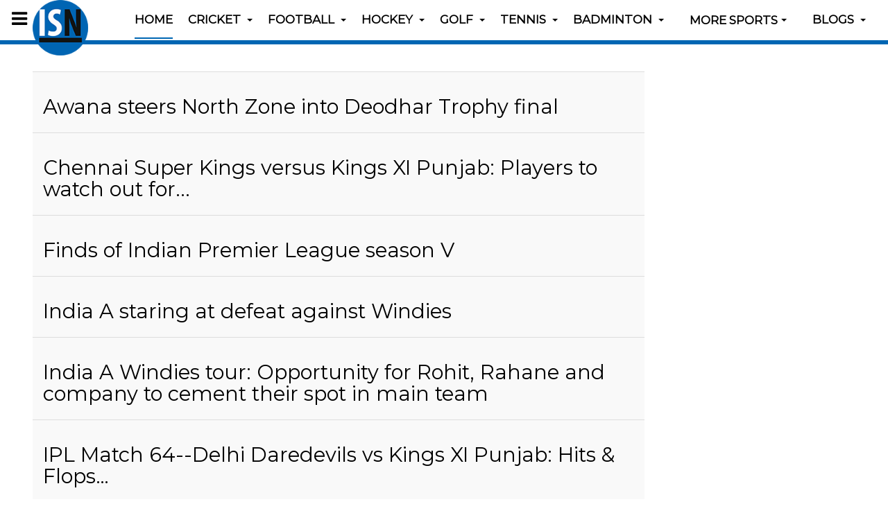

--- FILE ---
content_type: text/html; charset=utf-8
request_url: http://www.indiansportsnews.com/component/tags/tag/parvinder-awana
body_size: 9453
content:

<!DOCTYPE html>
<html prefix="og: http://ogp.me/ns# fb: http://ogp.me/ns/fb# article: http://ogp.me/ns/article#" lang="en-gb" dir="ltr"
	  class='com_tags view-tag j39 mm-hover '>

<head>
	<base href="http://www.indiansportsnews.com/component/tags/tag/parvinder-awana" />
	<meta http-equiv="content-type" content="text/html; charset=utf-8" />
		<meta name="description" content="Get Sports news, Latest Sports news, recent sports news, today sports news, sports news India, Indian sport news, latest sports news India at indiansportsnews.com" />
	<title>Parvinder Awana</title>
	<link href="/component/tags/tag/parvinder-awana?format=feed&amp;type=rss" rel="alternate" type="application/rss+xml" title="RSS 2.0" />
	<link href="/component/tags/tag/parvinder-awana?format=feed&amp;type=atom" rel="alternate" type="application/atom+xml" title="Atom 1.0" />
	<link href="/templates/purity_iii/favicon.ico" rel="shortcut icon" type="image/vnd.microsoft.icon" />
	<link href="/templates/purity_iii/local/css/themes/isn/bootstrap.css" rel="stylesheet" type="text/css" />
	<link href="/plugins/content/jw_disqus/jw_disqus/tmpl/css/template.css?v=3.7.0" rel="stylesheet" type="text/css" />
	<link href="/plugins/system/jce/css/content.css?aa754b1f19c7df490be4b958cf085e7c" rel="stylesheet" type="text/css" />
	<link href="/templates/system/css/system.css" rel="stylesheet" type="text/css" />
	<link href="/templates/purity_iii/local/css/themes/isn/legacy-grid.css" rel="stylesheet" type="text/css" />
	<link href="/plugins/system/t3/base-bs3/fonts/font-awesome/css/font-awesome.min.css" rel="stylesheet" type="text/css" />
	<link href="/templates/purity_iii/local/css/themes/isn/template.css" rel="stylesheet" type="text/css" />
	<link href="/templates/purity_iii/local/css/themes/isn/megamenu.css" rel="stylesheet" type="text/css" />
	<link href="/templates/purity_iii/local/css/themes/isn/off-canvas.css" rel="stylesheet" type="text/css" />
	<link href="/templates/purity_iii/fonts/font-awesome/css/font-awesome.min.css" rel="stylesheet" type="text/css" />
	<link href="https://fonts.googleapis.com/css?family=Montserrat" rel="stylesheet" type="text/css" />
	<link href="/templates/purity_iii/css/custom.css" rel="stylesheet" type="text/css" />
	<link href="/templates/purity_iii/local/css/themes/isn/layouts/blog.css" rel="stylesheet" type="text/css" />
	<link href="http://www.indiansportsnews.com/media/com_slogin/comslogin.min.css?v=3" rel="stylesheet" type="text/css" />
	<script type="application/json" class="joomla-script-options new">{"csrf.token":"30dd0b65739404820ef82e21bc15c89e","system.paths":{"root":"","base":""}}</script>
	<script src="/t3-assets/js/js-5423e-13208.js" type="text/javascript"></script>
	<script src="http://www.indiansportsnews.com/media/com_slogin/slogin.min.js?v=3" type="text/javascript"></script>
	<script type="text/javascript">

		var resetFilter = function() {
		document.getElementById('filter-search').value = '';
	}
document.cookie='resolution='+Math.max(screen.width,screen.height)+'; path=/';
	</script>
	<!-- Start: Google Structured Data -->
            
<script type="application/ld+json">
{
    "@context": "https://schema.org",
    "@type": "BreadcrumbList",
    "itemListElement": [
        {
            "@type": "ListItem",
            "position": 1,
            "name": "Home",
            "item": "http://www.indiansportsnews.com/component/tags/tag/parvinder-awana"
        }
    ]
}
</script>
            <!-- End: Google Structured Data -->

	
<!-- META FOR IOS & HANDHELD -->
	<meta name="viewport" content="width=device-width, initial-scale=1.0, maximum-scale=1.0, user-scalable=no"/>
	<style type="text/stylesheet">
		@-webkit-viewport   { width: device-width; }
		@-moz-viewport      { width: device-width; }
		@-ms-viewport       { width: device-width; }
		@-o-viewport        { width: device-width; }
		@viewport           { width: device-width; }
	</style>
	<script type="text/javascript">
		//<![CDATA[
		if (navigator.userAgent.match(/IEMobile\/10\.0/)) {
			var msViewportStyle = document.createElement("style");
			msViewportStyle.appendChild(
				document.createTextNode("@-ms-viewport{width:auto!important}")
			);
			document.getElementsByTagName("head")[0].appendChild(msViewportStyle);
		}
		//]]>
	</script>
<meta name="HandheldFriendly" content="true"/>
<meta name="apple-mobile-web-app-capable" content="YES"/>
<!-- //META FOR IOS & HANDHELD -->




<!-- Le HTML5 shim and media query for IE8 support -->
<!--[if lt IE 9]>
<script src="//html5shim.googlecode.com/svn/trunk/html5.js"></script>
<script type="text/javascript" src="/plugins/system/t3/base-bs3/js/respond.min.js"></script>
<![endif]-->

<!-- You can add Google Analytics here or use T3 Injection feature -->

<!--[if lt IE 9]>
<link rel="stylesheet" href="/templates/purity_iii/css/ie8.css" type="text/css" />
<![endif]-->
	</head>

<body>

<div class="t3-wrapper blog"> <!-- Need this wrapper for off-canvas menu. Remove if you don't use of-canvas -->

	
<!-- MAIN NAVIGATION -->
<header id="t3-mainnav" class="wrap navbar navbar-default navbar-fixed-top t3-mainnav">

	<!-- OFF-CANVAS -->
			
<button class="btn btn-default off-canvas-toggle " type="button" data-pos="left" data-nav="#t3-off-canvas" data-effect="off-canvas-effect-2">
  <i class="fa fa-bars"></i>
</button>

<!-- OFF-CANVAS SIDEBAR -->
<div id="t3-off-canvas" class="t3-off-canvas ">

  <div class="t3-off-canvas-header">
    <h2 class="t3-off-canvas-header-title">Sidebar</h2>
    <button type="button" class="close" data-dismiss="modal" aria-hidden="true">&times;</button>
  </div>

  <div class="t3-off-canvas-body">
    <div class="t3-module module " id="Mod129"><div class="module-inner"><div class="module-ct">

<div class="custom"  >
	<ul>
<li><a href="/isn-specials" title="ISN Specials">ISN Specials</a></li>
<li><a href="/out-of-box" title="Out of Box">Out of Box</a></li>
<li><a href="/hot-picks-all" title="Hot Picks">Hot Picks</a></li>
<li><a href="/top-10-in-sports" title="Top 10 in Sports">Top 10 in Sports</a></li>
<li><a href="/featured-profiles" title="Featured Profiles">Featured Profiles</a></li>
<li><a href="/legends-of-indian-sports" title="Legends of Indian Sports">Legends of Indian Sports</a></li>
<li><a href="/know-your-sports" title="Know your sports">Know your Sports</a></li>
</ul></div>
</div></div></div>
  </div>

</div>
<!-- //OFF-CANVAS SIDEBAR -->

		<!-- //OFF-CANVAS -->

	<div class="container">

		<!-- NAVBAR HEADER -->
		<div class="navbar-header">

			<!-- LOGO -->
			<div class="logo logo-image">
				<div class="logo-image">
					<a href="/" title="Indian Sports News">
													<img class="logo-img" src="/images/banners/isn-logo-circular3.png" alt="Indian Sports News" />
						
												
						<span>Indian Sports News</span>
					</a>
				</div>
			</div>
			<!-- //LOGO -->

											<button type="button" class="navbar-toggle" data-toggle="collapse" data-target=".t3-navbar-collapse">
					<i class="fa fa-bars"></i>
				</button>
			
	    
		</div>
		<!-- //NAVBAR HEADER -->

		<!-- NAVBAR MAIN -->
				<nav class="t3-navbar-collapse navbar-collapse collapse"></nav>
		
		<nav class="t3-navbar navbar-collapse collapse">
			<div  class="t3-megamenu"  data-responsive="true">
<ul itemscope itemtype="http://www.schema.org/SiteNavigationElement" class="nav navbar-nav level0">
<li itemprop='name' class="current active" data-id="101" data-level="1">
<a itemprop='url' class=""  href="/"   data-target="#">Home </a>

</li>
<li itemprop='name' class="dropdown mega sub-hidden-collapse" data-id="138" data-level="1" data-hidewcol="1">
<a itemprop='url' class=" dropdown-toggle"  href="/cricket-news"   data-target="#" data-toggle="dropdown">Cricket <em class="caret"></em></a>

<div class="nav-child dropdown-menu mega-dropdown-menu"  ><div class="mega-dropdown-inner">
<div class="row">
<div class="col-xs-12 mega-col-nav" data-width="12"><div class="mega-inner">
<ul itemscope itemtype="http://www.schema.org/SiteNavigationElement" class="mega-nav level1">
<li itemprop='name'  data-id="405" data-level="2">
<a itemprop='url' class=""  href="/cricket-news/international"   data-target="#">International </a>

</li>
<li itemprop='name'  data-id="691" data-level="2">
<a itemprop='url' class=""  href="/cricket-news/indian-premier-league"   data-target="#">Indian Premier League </a>

</li>
</ul>
</div></div>
</div>
</div></div>
</li>
<li itemprop='name' class="dropdown mega sub-hidden-collapse" data-id="119" data-level="1" data-hidewcol="1">
<a itemprop='url' class=" dropdown-toggle"  href="/football-news"   data-target="#" data-toggle="dropdown">Football <em class="caret"></em></a>

<div class="nav-child dropdown-menu mega-dropdown-menu"  ><div class="mega-dropdown-inner">
<div class="row">
<div class="col-xs-12 mega-col-nav" data-width="12"><div class="mega-inner">
<ul itemscope itemtype="http://www.schema.org/SiteNavigationElement" class="mega-nav level1">
<li itemprop='name' class="dropdown-submenu mega" data-id="378" data-level="2">
<a itemprop='url' class=""  href="/football-news/indian-super-league"   data-target="#">Indian Super League </a>

<div class="nav-child dropdown-menu mega-dropdown-menu"  ><div class="mega-dropdown-inner">
<div class="row">
<div class="col-xs-12 mega-col-nav" data-width="12"><div class="mega-inner">
<ul itemscope itemtype="http://www.schema.org/SiteNavigationElement" class="mega-nav level2">
<li itemprop='name' class="dropdown-submenu mega" data-id="751" data-level="3">
<a itemprop='url' class=""  href="/football-news/indian-super-league/season-2016"   data-target="#">Season 2016 </a>

<div class="nav-child dropdown-menu mega-dropdown-menu"  ><div class="mega-dropdown-inner">
<div class="row">
<div class="col-xs-12 mega-col-nav" data-width="12"><div class="mega-inner">
<ul itemscope itemtype="http://www.schema.org/SiteNavigationElement" class="mega-nav level3">
<li itemprop='name'  data-id="752" data-level="4">
<a itemprop='url' class=""  href="/football-news/indian-super-league/season-2016/isl-2016-calendar-fixtures-schedules-results"   data-target="#">ISL 2016 Calendar | ISL Points Table, Fixtures, Schedules &amp; Results </a>

</li>
</ul>
</div></div>
</div>
</div></div>
</li>
<li itemprop='name' class="dropdown-submenu mega" data-id="377" data-level="3">
<a itemprop='url' class=""  href="/football-news/indian-super-league/season-2015"   data-target="#">Season 2015 </a>

<div class="nav-child dropdown-menu mega-dropdown-menu"  ><div class="mega-dropdown-inner">
<div class="row">
<div class="col-xs-12 mega-col-nav" data-width="12"><div class="mega-inner">
<ul itemscope itemtype="http://www.schema.org/SiteNavigationElement" class="mega-nav level3">
<li itemprop='name'  data-id="379" data-level="4">
<a itemprop='url' class=""  href="/football-news/indian-super-league/season-2015/isl-2015-calendar-fixtures-schedules-results"   data-target="#">ISL 2015 Calendar | ISL Points Table, Fixtures, Schedules &amp; Results </a>

</li>
</ul>
</div></div>
</div>
</div></div>
</li>
<li itemprop='name' class="dropdown-submenu mega" data-id="380" data-level="3">
<a itemprop='url' class=""  href="/football-news/indian-super-league/indian-super-league-teams"   data-target="#">ISL Teams </a>

<div class="nav-child dropdown-menu mega-dropdown-menu"  ><div class="mega-dropdown-inner">
<div class="row">
<div class="col-xs-12 mega-col-nav" data-width="12"><div class="mega-inner">
<ul itemscope itemtype="http://www.schema.org/SiteNavigationElement" class="mega-nav level3">
<li itemprop='name'  data-id="390" data-level="4">
<a itemprop='url' class=""  href="/football-news/indian-super-league/indian-super-league-teams/atletico-de-kolkata"   data-target="#">Atlético de Kolkata </a>

</li>
<li itemprop='name'  data-id="431" data-level="4">
<a itemprop='url' class=""  href="/football-news/indian-super-league/indian-super-league-teams/chennaiyin-fc"   data-target="#">Chennaiyin FC </a>

</li>
<li itemprop='name'  data-id="432" data-level="4">
<a itemprop='url' class=""  href="/football-news/indian-super-league/indian-super-league-teams/delhi-dynamos-fc"   data-target="#">Delhi Dynamos FC </a>

</li>
<li itemprop='name'  data-id="433" data-level="4">
<a itemprop='url' class=""  href="/football-news/indian-super-league/indian-super-league-teams/fc-pune-city"   data-target="#">FC Pune City </a>

</li>
<li itemprop='name'  data-id="434" data-level="4">
<a itemprop='url' class=""  href="/football-news/indian-super-league/indian-super-league-teams/kerela-blasters-fc"   data-target="#">Kerela Blasters FC </a>

</li>
<li itemprop='name'  data-id="435" data-level="4">
<a itemprop='url' class=""  href="/football-news/indian-super-league/indian-super-league-teams/mumbai-city-fc"   data-target="#">Mumbai City FC </a>

</li>
<li itemprop='name'  data-id="436" data-level="4">
<a itemprop='url' class=""  href="/football-news/indian-super-league/indian-super-league-teams/northeast-united-fc"   data-target="#">Northeast United FC </a>

</li>
<li itemprop='name'  data-id="437" data-level="4">
<a itemprop='url' class=""  href="/football-news/indian-super-league/indian-super-league-teams/fc-goa"   data-target="#">FC Goa </a>

</li>
</ul>
</div></div>
</div>
</div></div>
</li>
</ul>
</div></div>
</div>
</div></div>
</li>
<li itemprop='name' class="dropdown-submenu mega" data-id="659" data-level="2">
<a itemprop='url' class=""  href="/football-news/i-league"   data-target="#">I-League </a>

<div class="nav-child dropdown-menu mega-dropdown-menu"  ><div class="mega-dropdown-inner">
<div class="row">
<div class="col-xs-12 mega-col-nav" data-width="12"><div class="mega-inner">
<ul itemscope itemtype="http://www.schema.org/SiteNavigationElement" class="mega-nav level2">
<li itemprop='name' class="dropdown-submenu mega" data-id="660" data-level="3">
<a itemprop='url' class=""  href="/football-news/i-league/i-league-2015-16"   data-target="#">I-League 2015-16 </a>

<div class="nav-child dropdown-menu mega-dropdown-menu"  ><div class="mega-dropdown-inner">
<div class="row">
<div class="col-xs-12 mega-col-nav" data-width="12"><div class="mega-inner">
<ul itemscope itemtype="http://www.schema.org/SiteNavigationElement" class="mega-nav level3">
<li itemprop='name'  data-id="661" data-level="4">
<a itemprop='url' class=""  href="/football-news/i-league/i-league-2015-16/calendar-fixtures-schedules-results"   data-target="#">Hero I-League 2015-16 Calendar | I-League 2016 Points Table, Standings, Fixtures, Schedules &amp; Results </a>

</li>
</ul>
</div></div>
</div>
</div></div>
</li>
<li itemprop='name'  data-id="662" data-level="3">
<a itemprop='url' class=""  href="/football-news/i-league/teams"   data-target="#">I-League Teams </a>

</li>
</ul>
</div></div>
</div>
</div></div>
</li>
<li itemprop='name'  data-id="406" data-level="2">
<a itemprop='url' class=""  href="/football-news/international"   data-target="#">International </a>

</li>
</ul>
</div></div>
</div>
</div></div>
</li>
<li itemprop='name' class="dropdown mega sub-hidden-collapse" data-id="120" data-level="1" data-hidewcol="1">
<a itemprop='url' class=" dropdown-toggle"  href="/hockey-news"   data-target="#" data-toggle="dropdown">Hockey <em class="caret"></em></a>

<div class="nav-child dropdown-menu mega-dropdown-menu"  ><div class="mega-dropdown-inner">
<div class="row">
<div class="col-xs-12 mega-col-nav" data-width="12"><div class="mega-inner">
<ul itemscope itemtype="http://www.schema.org/SiteNavigationElement" class="mega-nav level1">
<li itemprop='name' class="dropdown-submenu mega" data-id="438" data-level="2">
<a itemprop='url' class=""  href="/hockey-news/hockey-world-league"   data-target="#">Hockey World League </a>

<div class="nav-child dropdown-menu mega-dropdown-menu"  ><div class="mega-dropdown-inner">
<div class="row">
<div class="col-xs-12 mega-col-nav" data-width="12"><div class="mega-inner">
<ul itemscope itemtype="http://www.schema.org/SiteNavigationElement" class="mega-nav level2">
<li itemprop='name' class="dropdown-submenu mega" data-id="441" data-level="3">
<a itemprop='url' class=""  href="/hockey-news/hockey-world-league/hero-hockey-world-league-finals-raipur-2015"   data-target="#">Hero Hockey World League Finals Raipur 2015 </a>

<div class="nav-child dropdown-menu mega-dropdown-menu"  ><div class="mega-dropdown-inner">
<div class="row">
<div class="col-xs-12 mega-col-nav" data-width="12"><div class="mega-inner">
<ul itemscope itemtype="http://www.schema.org/SiteNavigationElement" class="mega-nav level3">
<li itemprop='name'  data-id="442" data-level="4">
<a itemprop='url' class=""  href="/hockey-news/hockey-world-league/hero-hockey-world-league-finals-raipur-2015/calendar-fixtures-schedules-results"   data-target="#">Hero HWL 2015 Calendar | Fixtures, Schedules &amp; Results </a>

</li>
</ul>
</div></div>
</div>
</div></div>
</li>
</ul>
</div></div>
</div>
</div></div>
</li>
<li itemprop='name' class="dropdown-submenu mega" data-id="439" data-level="2">
<a itemprop='url' class=""  href="/hockey-news/hockey-india-league"   data-target="#">Hockey India League </a>

<div class="nav-child dropdown-menu mega-dropdown-menu"  ><div class="mega-dropdown-inner">
<div class="row">
<div class="col-xs-12 mega-col-nav" data-width="12"><div class="mega-inner">
<ul itemscope itemtype="http://www.schema.org/SiteNavigationElement" class="mega-nav level2">
<li itemprop='name' class="dropdown-submenu mega" data-id="671" data-level="3">
<a itemprop='url' class=""  href="/hockey-news/hockey-india-league/hil-season-4-2016"   data-target="#">HIL 2016 </a>

<div class="nav-child dropdown-menu mega-dropdown-menu"  ><div class="mega-dropdown-inner">
<div class="row">
<div class="col-xs-12 mega-col-nav" data-width="12"><div class="mega-inner">
<ul itemscope itemtype="http://www.schema.org/SiteNavigationElement" class="mega-nav level3">
<li itemprop='name'  data-id="672" data-level="4">
<a itemprop='url' class=""  href="/hockey-news/hockey-india-league/hil-season-4-2016/calendar-fixtures-schedules-results"   data-target="#">HIL 2016 Calendar | Fixtures, Schedules &amp; Results </a>

</li>
</ul>
</div></div>
</div>
</div></div>
</li>
<li itemprop='name' class="dropdown-submenu mega" data-id="809" data-level="3">
<a itemprop='url' class=""  href="/hockey-news/hockey-india-league/hil-season-5-2017"   data-target="#">HIL 2017 </a>

<div class="nav-child dropdown-menu mega-dropdown-menu"  ><div class="mega-dropdown-inner">
<div class="row">
<div class="col-xs-12 mega-col-nav" data-width="12"><div class="mega-inner">
<ul itemscope itemtype="http://www.schema.org/SiteNavigationElement" class="mega-nav level3">
<li itemprop='name'  data-id="810" data-level="4">
<a itemprop='url' class=""  href="/hockey-news/hockey-india-league/hil-season-5-2017/calendar-fixtures-schedules-results"   data-target="#">HIL 2017 Calendar | Fixtures, Schedules &amp; Results </a>

</li>
</ul>
</div></div>
</div>
</div></div>
</li>
</ul>
</div></div>
</div>
</div></div>
</li>
<li itemprop='name'  data-id="637" data-level="2">
<a itemprop='url' class=""  href="/hockey-news/international"   data-target="#">International </a>

</li>
</ul>
</div></div>
</div>
</div></div>
</li>
<li itemprop='name' class="dropdown mega sub-hidden-collapse" data-id="121" data-level="1" data-hidewcol="1">
<a itemprop='url' class=" dropdown-toggle"  href="/golf-news"   data-target="#" data-toggle="dropdown">Golf <em class="caret"></em></a>

<div class="nav-child dropdown-menu mega-dropdown-menu"  ><div class="mega-dropdown-inner">
<div class="row">
<div class="col-xs-12 mega-col-nav" data-width="12"><div class="mega-inner">
<ul itemscope itemtype="http://www.schema.org/SiteNavigationElement" class="mega-nav level1">
<li itemprop='name'  data-id="404" data-level="2">
<a itemprop='url' class=""  href="/golf-news/international"   data-target="#">International </a>

</li>
</ul>
</div></div>
</div>
</div></div>
</li>
<li itemprop='name' class="dropdown mega sub-hidden-collapse" data-id="122" data-level="1" data-hidewcol="1">
<a itemprop='url' class=" dropdown-toggle"  href="/tennis-news"   data-target="#" data-toggle="dropdown">Tennis <em class="caret"></em></a>

<div class="nav-child dropdown-menu mega-dropdown-menu"  ><div class="mega-dropdown-inner">
<div class="row">
<div class="col-xs-12 mega-col-nav" data-width="12"><div class="mega-inner">
<ul itemscope itemtype="http://www.schema.org/SiteNavigationElement" class="mega-nav level1">
<li itemprop='name'  data-id="407" data-level="2">
<a itemprop='url' class=""  href="/tennis-news/international"   data-target="#">International </a>

</li>
<li itemprop='name'  data-id="440" data-level="2">
<a itemprop='url' class=""  href="/tennis-news/aircel-chennai-open"   data-target="#">Aircel Chennai Open </a>

</li>
</ul>
</div></div>
</div>
</div></div>
</li>
<li itemprop='name' class="dropdown mega sub-hidden-collapse" data-id="212" data-level="1" data-hidewcol="1">
<a itemprop='url' class=" dropdown-toggle"  href="/badminton-news"   data-target="#" data-toggle="dropdown">Badminton <em class="caret"></em></a>

<div class="nav-child dropdown-menu mega-dropdown-menu"  ><div class="mega-dropdown-inner">
<div class="row">
<div class="col-xs-12 mega-col-nav" data-width="12"><div class="mega-inner">
<ul itemscope itemtype="http://www.schema.org/SiteNavigationElement" class="mega-nav level1">
<li itemprop='name'  data-id="636" data-level="2">
<a itemprop='url' class=""  href="/badminton-news/premier-badminton-league"   data-target="#">Premier Badminton League </a>

</li>
<li itemprop='name'  data-id="443" data-level="2">
<a itemprop='url' class=""  href="/badminton-news/indian-badminton-league"   data-target="#">Indian Badminton League </a>

</li>
</ul>
</div></div>
</div>
</div></div>
</li>
<li itemprop='name' class="dropdown mega sub-hidden-collapse" data-id="126" data-level="1" data-hidewcol="1">
<span class=" dropdown-toggle separator"   data-target="#" data-toggle="dropdown"> More Sports<em class="caret"></em></span>

<div class="nav-child dropdown-menu mega-dropdown-menu"  style="width: 600px"  data-width="600"><div class="mega-dropdown-inner">
<div class="row">
<div class="col-xs-6 mega-col-nav" data-width="6"><div class="mega-inner">
<ul itemscope itemtype="http://www.schema.org/SiteNavigationElement" class="mega-nav level1">
<li itemprop='name'  data-id="127" data-level="2">
<a itemprop='url' class=""  href="/other-sports/athletics-news"   data-target="#">Athletics </a>

</li>
<li itemprop='name'  data-id="895" data-level="2">
<a itemprop='url' class=""  href="/boxing-news"   data-target="#">Boxing</a>

</li>
<li itemprop='name'  data-id="131" data-level="2">
<a itemprop='url' class=""  href="/other-sports/table-tennis-news"   data-target="#">Table Tennis </a>

</li>
<li itemprop='name'  data-id="894" data-level="2">
<a itemprop='url' class=""  href="/shooting-news"   data-target="#">Shooting</a>

</li>
<li itemprop='name' class="dropdown-submenu mega" data-id="244" data-level="2">
<a itemprop='url' class=""  href="/other-sports/kabaddi"   data-target="#">Kabaddi </a>

<div class="nav-child dropdown-menu mega-dropdown-menu"  ><div class="mega-dropdown-inner">
<div class="row">
<div class="col-xs-12 mega-col-nav" data-width="12"><div class="mega-inner">
<ul itemscope itemtype="http://www.schema.org/SiteNavigationElement" class="mega-nav level2">
<li itemprop='name'  data-id="635" data-level="3">
<a itemprop='url' class=""  href="/?Itemid=635"   data-target="#">Pro Kabaddi League </a>

</li>
</ul>
</div></div>
</div>
</div></div>
</li>
<li itemprop='name' class="dropdown-submenu mega" data-id="128" data-level="2">
<a itemprop='url' class=""  href="/other-sports/basketball-news"   data-target="#">Basketball </a>

<div class="nav-child dropdown-menu mega-dropdown-menu"  ><div class="mega-dropdown-inner">
<div class="row">
<div class="col-xs-12 mega-col-nav" data-width="12"><div class="mega-inner">
<ul itemscope itemtype="http://www.schema.org/SiteNavigationElement" class="mega-nav level2">
<li itemprop='name'  data-id="410" data-level="3">
<a itemprop='url' class=""  href="/other-sports/basketball-news/international"   data-target="#">International </a>

</li>
</ul>
</div></div>
</div>
</div></div>
</li>
<li itemprop='name' class="dropdown-submenu mega" data-id="129" data-level="2">
<a itemprop='url' class=""  href="/other-sports/racing-news"   data-target="#">Racing </a>

<div class="nav-child dropdown-menu mega-dropdown-menu"  ><div class="mega-dropdown-inner">
<div class="row">
<div class="col-xs-12 mega-col-nav" data-width="12"><div class="mega-inner">
<ul itemscope itemtype="http://www.schema.org/SiteNavigationElement" class="mega-nav level2">
<li itemprop='name'  data-id="408" data-level="3">
<a itemprop='url' class=""  href="/other-sports/racing-news/international"   data-target="#">International </a>

</li>
</ul>
</div></div>
</div>
</div></div>
</li>
<li itemprop='name'  data-id="130" data-level="2">
<a itemprop='url' class=""  href="/other-sports/cycling-news"   data-target="#">Cycling </a>

</li>
</ul>
</div></div>
<div class="col-xs-6 mega-col-nav hidden-collapse" data-width="6" data-hidewcol="1"><div class="mega-inner">
<ul itemscope itemtype="http://www.schema.org/SiteNavigationElement" class="mega-nav level1">
<li itemprop='name'  data-id="132" data-level="2">
<a itemprop='url' class=""  href="/other-sports/snooker-billiard-news"   data-target="#">Snooker/Billiard </a>

</li>
<li itemprop='name'  data-id="133" data-level="2">
<a itemprop='url' class=""  href="/other-sports/squash-news"   data-target="#">Squash </a>

</li>
<li itemprop='name'  data-id="134" data-level="2">
<a itemprop='url' class=""  href="/other-sports/swimming-news"   data-target="#">Swimming </a>

</li>
<li itemprop='name' class="dropdown-submenu mega" data-id="135" data-level="2">
<a itemprop='url' class=""  href="/other-sports/wrestling-news"   data-target="#">Wrestling </a>

<div class="nav-child dropdown-menu mega-dropdown-menu"  ><div class="mega-dropdown-inner">
<div class="row">
<div class="col-xs-12 mega-col-nav" data-width="12"><div class="mega-inner">
<ul itemscope itemtype="http://www.schema.org/SiteNavigationElement" class="mega-nav level2">
<li itemprop='name'  data-id="462" data-level="3">
<a itemprop='url' class=""  href="/?Itemid=462"   data-target="#">Pro Wrestling League </a>

</li>
</ul>
</div></div>
</div>
</div></div>
</li>
<li itemprop='name'  data-id="468" data-level="2">
<a itemprop='url' class=""  href="/other-sports/weightlifting-news"   data-target="#">Weightlifting </a>

</li>
<li itemprop='name'  data-id="171" data-level="2">
<a itemprop='url' class=""  href="/other-sports/more-sports"   data-target="#">Others </a>

</li>
<li itemprop='name'  data-id="409" data-level="2">
<a itemprop='url' class=""  href="/other-sports/international"   data-target="#">International </a>

</li>
</ul>
</div></div>
</div>
</div></div>
</li>
<li itemprop='name' class="dropdown mega sub-hidden-collapse" data-id="299" data-level="1" data-hidewcol="1">
<a itemprop='url' class=" dropdown-toggle"  href="/isn-blogs"   data-target="#" data-toggle="dropdown">Blogs <em class="caret"></em></a>

<div class="nav-child dropdown-menu mega-dropdown-menu"  style="width: 500px"  data-width="500"><div class="mega-dropdown-inner">
<div class="row">
<div class="col-xs-6 mega-col-nav" data-width="6"><div class="mega-inner">
<ul itemscope itemtype="http://www.schema.org/SiteNavigationElement" class="mega-nav level1">
<li itemprop='name' class="dropdown-submenu mega" data-id="328" data-level="2">
<a itemprop='url' class=""  href="/isn-blogs/sports-memories"   data-target="#">Sports Memories </a>

<div class="nav-child dropdown-menu mega-dropdown-menu"  ><div class="mega-dropdown-inner">
<div class="row">
<div class="col-xs-12 mega-col-nav" data-width="12"><div class="mega-inner">
<ul itemscope itemtype="http://www.schema.org/SiteNavigationElement" class="mega-nav level2">
<li itemprop='name'  data-id="329" data-level="3">
<a itemprop='url' class=""  href="/isn-blogs/sports-memories/write-sports-memory"   data-target="#">Write Sports Memory </a>

</li>
</ul>
</div></div>
</div>
</div></div>
</li>
<li itemprop='name'  data-id="300" data-level="2">
<a itemprop='url' class=""  href="/isn-blogs/user-account"   data-target="#">My Account </a>

</li>
</ul>
</div></div>
<div class="col-xs-6 mega-col-module menulogin" data-width="6" data-position="125" data-class="menulogin"><div class="mega-inner">
<div class="t3-module module " id="Mod125"><div class="module-inner"><h3 class="module-title "><span>Login with Facebook / Google / Twitter</span></h3><div class="module-ct"><noindex>
<div class="jlslogin">

<div id="slogin-buttons" class="slogin-buttons slogin-compact">
                        <a  rel="nofollow"  title="Facebook" href="/component/slogin/provider/facebook/auth"><span class="facebookslogin">&nbsp;</span></a>
                    <a  rel="nofollow"  title="Google" href="/component/slogin/provider/google/auth"><span class="googleslogin">&nbsp;</span></a>
                    <a  rel="nofollow"  title="Twitter" href="/component/slogin/provider/twitter/auth"><span class="twitterslogin">&nbsp;</span></a>
            </div>

<div class="slogin-clear"></div>

    
</div>
</noindex></div></div></div>
</div></div>
</div>
</div></div>
</li>
</ul>
</div>

		</nav>
    <!-- //NAVBAR MAIN -->

	</div>
</header>
<!-- //MAIN NAVIGATION -->






	
<div id="t3-mainbody" class="container t3-mainbody">
	<div class="row">

		<!-- MAIN CONTENT -->
		<div id="t3-content" class="t3-content col-xs-12 col-sm-8  col-md-9">
						<div id="system-message-container">
	</div>

						<div class="com-tags-tag tag-category">


				


<div class="com-tags__items">
	<form action="http://www.indiansportsnews.com/component/tags/tag/parvinder-awana" method="post" name="adminForm" id="adminForm" class="form-inline">
		
		
		<ul class="category list-striped list-unstyled" itemscope itemtype="http://schema.org/ItemList">
												<li class="cat-list-row0 clearfix" itemprop="itemListElement" itemscope itemtype="https://schema.org/ListItem">
										<h3 class="item-tag-title" itemprop="name">
						<a href="/top-stories/10867-awana-steers-north-zone-into-deodhar-trophy-final" itemprop="url">
							Awana steers North Zone into Deodhar Trophy final						</a>
					</h3>
																																		</li>
												<li class="cat-list-row1 clearfix" itemprop="itemListElement" itemscope itemtype="https://schema.org/ListItem">
										<h3 class="item-tag-title" itemprop="name">
						<a href="/hot-picks/12686-chennai-super-kings-versus-kings-xi-punjab-players-to-watch-out-for" itemprop="url">
							Chennai Super Kings versus Kings XI Punjab: Players to watch out for...						</a>
					</h3>
																																		</li>
												<li class="cat-list-row0 clearfix" itemprop="itemListElement" itemscope itemtype="https://schema.org/ListItem">
										<h3 class="item-tag-title" itemprop="name">
						<a href="/hot-picks/13888-finds-of-indian-premier-league-season-v" itemprop="url">
							Finds of Indian Premier League season V						</a>
					</h3>
																																		</li>
												<li class="cat-list-row1 clearfix" itemprop="itemListElement" itemscope itemtype="https://schema.org/ListItem">
										<h3 class="item-tag-title" itemprop="name">
						<a href="/top-stories/14972-india-a-staring-at-defeat-agaisnt-windies" itemprop="url">
							India A staring at defeat against Windies						</a>
					</h3>
																																		</li>
												<li class="cat-list-row0 clearfix" itemprop="itemListElement" itemscope itemtype="https://schema.org/ListItem">
										<h3 class="item-tag-title" itemprop="name">
						<a href="/hot-picks/14273-india-a-windies-tour-opportunity-for-rohit-rahane-and-company-to-cement-their-spot-in-main-team" itemprop="url">
							India A Windies tour: Opportunity for Rohit, Rahane and company to cement their spot in main team						</a>
					</h3>
																																		</li>
												<li class="cat-list-row1 clearfix" itemprop="itemListElement" itemscope itemtype="https://schema.org/ListItem">
										<h3 class="item-tag-title" itemprop="name">
						<a href="/hot-picks/13540-ipl-match-64-delhi-daredevils-vs-kings-xi-punjab-hits-a-flops" itemprop="url">
							IPL Match 64--Delhi Daredevils vs Kings XI Punjab: Hits &amp; Flops…						</a>
					</h3>
																																		</li>
												<li class="cat-list-row0 clearfix" itemprop="itemListElement" itemscope itemtype="https://schema.org/ListItem">
										<h3 class="item-tag-title" itemprop="name">
						<a href="/hot-picks/13585-ipl-match-66-kings-xi-punjab-vs-chennai-super-kings-players-to-watch-out-for" itemprop="url">
							IPL Match 66--Kings XI Punjab vs Chennai Super Kings: Players to watch out for…						</a>
					</h3>
																																		</li>
												<li class="cat-list-row1 clearfix" itemprop="itemListElement" itemscope itemtype="https://schema.org/ListItem">
										<h3 class="item-tag-title" itemprop="name">
						<a href="/hot-picks/13739-ipl-match-69-delhi-daredevils-vs-kings-xi-punjab-hits-and-flops" itemprop="url">
							IPL Match 69: Delhi Daredevils vs Kings XI Punjab: Hits and flops...						</a>
					</h3>
																																		</li>
												<li class="cat-list-row0 clearfix" itemprop="itemListElement" itemscope itemtype="https://schema.org/ListItem">
										<h3 class="item-tag-title" itemprop="name">
						<a href="/hot-picks/13676-ipl-match-69-kings-xi-punjab-vs-delhi-daredevils-players-to-watch-out-for" itemprop="url">
							IPL Match 69: Kings XI Punjab vs Delhi Daredevils: Players to watch out for...						</a>
					</h3>
																																		</li>
												<li class="cat-list-row1 clearfix" itemprop="itemListElement" itemscope itemtype="https://schema.org/ListItem">
										<h3 class="item-tag-title" itemprop="name">
						<a href="/from-newspapers/13298-ipl-5-is-wide-open-hussey-dravid-says-their-teams-have-fair-chance-to-make-it-to-playoff-stage" itemprop="url">
							IPL-5 is wide open, Hussey, Dravid say their teams have fair chance to make it to playoff stage						</a>
					</h3>
																																		</li>
												<li class="cat-list-row0 clearfix" itemprop="itemListElement" itemscope itemtype="https://schema.org/ListItem">
										<h3 class="item-tag-title" itemprop="name">
						<a href="/hot-picks/12557-mumbai-indians-versus-kings-xi-punjab-players-to-watch-out-for" itemprop="url">
							Mumbai Indians versus Kings XI Punjab: Players to watch out for…						</a>
					</h3>
																																		</li>
												<li class="cat-list-row1 clearfix" itemprop="itemListElement" itemscope itemtype="https://schema.org/ListItem">
										<h3 class="item-tag-title" itemprop="name">
						<a href="/from-newspapers/14666-parvinder-awana-finally-overcomes-his-visa-woes-to-join-team-in-windies" itemprop="url">
							Parvinder Awana finally overcomes his visa woes, to join team in Windies						</a>
					</h3>
																																		</li>
												<li class="cat-list-row0 clearfix" itemprop="itemListElement" itemscope itemtype="https://schema.org/ListItem">
										<h3 class="item-tag-title" itemprop="name">
						<a href="/hot-picks/14156-players-who-can-make-entry-into-the-indian-t20-squad-on-merit-of-their-performance-in-ipl-5" itemprop="url">
							Players who can make entry into the Indian T20 squad on merit of their performance in IPL-5…						</a>
					</h3>
																																		</li>
												<li class="cat-list-row1 clearfix" itemprop="itemListElement" itemscope itemtype="https://schema.org/ListItem">
										<h3 class="item-tag-title" itemprop="name">
						<a href="/hot-picks/14152-players-who-cost-less-but-played-a-major-role-in-ipl-5" itemprop="url">
							Players who cost less but played a major role in IPL-5						</a>
					</h3>
																																		</li>
												<li class="cat-list-row0 clearfix" itemprop="itemListElement" itemscope itemtype="https://schema.org/ListItem">
										<h3 class="item-tag-title" itemprop="name">
						<a href="/from-newspapers/9639-saharas-pull-out-due-to-bccis-snubbing" itemprop="url">
							Sahara’s pulled out due to BCCI’s ‘snubbing’						</a>
					</h3>
																																		</li>
												<li class="cat-list-row1 clearfix" itemprop="itemListElement" itemscope itemtype="https://schema.org/ListItem">
										<h3 class="item-tag-title" itemprop="name">
						<a href="/from-newspapers/14957-sunil-joshi-retires-from-international-and-first-class-cricket" itemprop="url">
							Sunil Joshi retires from international and first class cricket						</a>
					</h3>
																																		</li>
												<li class="cat-list-row0 clearfix" itemprop="itemListElement" itemscope itemtype="https://schema.org/ListItem">
										<h3 class="item-tag-title" itemprop="name">
						<a href="/top-stories/10183-vijay-hazare-trophy-delhi-beat-services-by-62-runs" itemprop="url">
							Vijay Hazare Trophy: Delhi beat Services by 62 runs						</a>
					</h3>
																																		</li>
												<li class="cat-list-row1 clearfix" itemprop="itemListElement" itemscope itemtype="https://schema.org/ListItem">
										<h3 class="item-tag-title" itemprop="name">
						<a href="/top-stories/10535-vijay-hazare-trophy-mumbai-thrash-delhi-enter-final" itemprop="url">
							Vijay Hazare Trophy: Mumbai thrash Delhi, enter final						</a>
					</h3>
																																		</li>
					</ul>

		</form>
</div>	
</div>

		</div>
		<!-- //MAIN CONTENT -->

		<!-- SIDEBAR RIGHT -->
		<div class="t3-sidebar t3-sidebar-right col-xs-12 col-sm-4  col-md-3 ">
			<div class="t3-module module " id="Mod142"><div class="module-inner"><div class="module-ct">

<div class="custom"  >
	<script async src="https://pagead2.googlesyndication.com/pagead/js/adsbygoogle.js"></script>
<!-- Sidebar Ad -->
<ins class="adsbygoogle"
     style="display:block"
     data-ad-client="ca-pub-2004395898380537"
     data-ad-slot="8804268771"
     data-ad-format="auto"
     data-full-width-responsive="true"></ins>
<script>
     (adsbygoogle = window.adsbygoogle || []).push({});
</script></div>
</div></div></div><div class="t3-module module " id="Mod141"><div class="module-inner"><div class="module-ct"><!-- SiteSearch Google CSE --><form method="get" action="http://www.indiansportsnews.com/index.php" id="mod_googleSearch_cse"><input type="hidden" name="option" value="com_googlesearch_cse" /><input type="hidden" name="n" value="30" /><input type="hidden" name="view" value="googlesearchs" /><div class="mod_googleSearch_cse"><input type="hidden" name="Itemid" value="422" /><input type="hidden" name="cx" value="010230829620037021599:WMX1253964426" /><input type="hidden" name="cof" value="FORID:11" /><input type="hidden" name="ie" value="ISO-8859-1" /><input type="text" name="q" class="inputbox" maxlength="255" value="" style="width: 100px;"/> </div></form><script type="text/javascript"><!--
(function() {var f = document.getElementById('mod_googleSearch_cse');if (f && f.q) {var q = f.q;var b = function(){if (q.value == '') {q.style.color = '#AAAAAA';q.style.background = '#FFFFFF url(http://cse.google.com/coop/intl/en/images/google_custom_search_watermark.gif) left no-repeat';}};	var f = function() {q.style.color = '#000000';q.style.background = '#ffffff';};q.onfocus = f;q.onblur = b;b();}})();
//-->
</script></div></div></div><div class="t3-module modulesidelist " id="Mod127"><div class="module-inner"><h3 class="module-title "><span>TOP PICKS</span></h3><div class="module-ct"><ul class="mostreadsidelist">
	<li itemscope itemtype="https://schema.org/Article">
      <a href="/football-news/49556-kodagu-fc-the-hill-heroes-kicking-up-a-storm-in-karnataka-football" itemprop="url" title="Kodagu FC: The Hill Heroes Kicking Up a Storm in Karnataka Football">
        <h4 class="ns2-title">
			<span itemprop="name">
				Kodagu FC: The Hill Heroes Kicking Up a Storm in Karnataka Football              
			</span></h4>
          <img src="/images/cache/3f02e8c690712234e73af4602a0483c9_w260_h160_cp.jpg" style="width:260px;margin:10px 0px;" /></a>
		
	</li>
	<li itemscope itemtype="https://schema.org/Article">
      <a href="/cricket-news/49555-it-s-all-about-combinations-says-ajit-agarkar-as-india-reveal-t20-world-cup-squad-led-by-suryakumar-yadav" itemprop="url" title="It’s all about combinations, says Ajit Agarkar as India reveal T20 World Cup squad led by Suryakumar Yadav">
        <h4 class="ns2-title">
			<span itemprop="name">
				It’s all about combinations, says Ajit Agarkar as India reveal T20 World Cup squad led by Suryakumar Yadav              
			</span></h4>
          <img src="/images/cache/88a42adc6b57003caf9784f22daf8af1_w260_h160_cp.jpg" style="width:260px;margin:10px 0px;" /></a>
		
	</li>
	<li itemscope itemtype="https://schema.org/Article">
      <a href="/cricket-news/49557-dp-world-ilt20-season-4-dubai-capitals-clinch-important-six-wicket-victory-over-gulf-giants" itemprop="url" title="DP World ILT20 Season 4: Dubai Capitals clinch important six-wicket victory over Gulf Giants">
        <h4 class="ns2-title">
			<span itemprop="name">
				DP World ILT20 Season 4: Dubai Capitals clinch important six-wicket victory over Gulf Giants              
			</span></h4>
          <img src="/images/cache/da558f1b2d89eed31c68eea91d0fe723_w260_h160_cp.jpg" style="width:260px;margin:10px 0px;" /></a>
		
	</li>
	<li itemscope itemtype="https://schema.org/Article">
      <a href="/cricket-news/49558-why-waste-form-i-just-wanted-to-capitalise-jemimah-rodrigues-after-match-winning-fifty" itemprop="url" title="Why waste form? I just wanted to capitalise: Jemimah Rodrigues after match-winning fifty">
        <h4 class="ns2-title">
			<span itemprop="name">
				Why waste form? I just wanted to capitalise: Jemimah Rodrigues after match-winning fifty              
			</span></h4>
          <img src="/images/cache/5990fb629efab6273c0309df4bfd0e55_w260_h160_cp.jpg" style="width:260px;margin:10px 0px;" /></a>
		
	</li>
	<li itemscope itemtype="https://schema.org/Article">
      <a href="/other-sports/table-tennis-news/49559-aai-52nd-institutional-table-tennis-championships-rbi-railways-pairs-shine-as-top-seeds-march-into-mixed-doubles-quarters" itemprop="url" title="AAI 52nd Institutional Table Tennis Championships: RBI, Railways pairs shine as top seeds march into mixed doubles quarters">
        <h4 class="ns2-title">
			<span itemprop="name">
				AAI 52nd Institutional Table Tennis Championships: RBI, Railways pairs shine as top seeds march into mixed doubles quarters              
			</span></h4>
          <img src="/images/cache/ff98847137e6e0d154b0da513192c3e9_w260_h160_cp.jpg" style="width:260px;margin:10px 0px;" /></a>
		
	</li>
	<li itemscope itemtype="https://schema.org/Article">
      <a href="/golf-news/49561-shubham-jaglan-and-yuvraj-sandhu-neck-and-neck-in-two-horse-race-heading-into-final-round-of-tata-open-2025" itemprop="url" title="Shubham Jaglan and Yuvraj Sandhu neck and neck in two-horse race heading into final round of TATA Open 2025">
        <h4 class="ns2-title">
			<span itemprop="name">
				Shubham Jaglan and Yuvraj Sandhu neck and neck in two-horse race heading into final round of TATA Open 2025              
			</span></h4>
          <img src="/images/cache/6fb23eb2c145fd66d913396def95765f_w260_h160_cp.jpg" style="width:260px;margin:10px 0px;" /></a>
		
	</li>
	<li itemscope itemtype="https://schema.org/Article">
      <a href="/tennis-news/49560-india-vs-netherlands-davis-cup-clash-sumit-nagal-to-lead-indian-charge-at-bengaluru" itemprop="url" title="India vs Netherlands Davis Cup clash: Sumit Nagal to lead Indian charge at Bengaluru">
        <h4 class="ns2-title">
			<span itemprop="name">
				India vs Netherlands Davis Cup clash: Sumit Nagal to lead Indian charge at Bengaluru              
			</span></h4>
          <img src="/images/cache/b6c5a3170fb6d8b3347e9cee43cbcc0a_w260_h160_cp.jpg" style="width:260px;margin:10px 0px;" /></a>
		
	</li>
</ul>
</div></div></div>
		</div>
		<!-- //SIDEBAR RIGHT -->

	</div>
</div> 



	
<!-- BACK TOP TOP BUTTON -->
<div id="back-to-top" data-spy="affix" data-offset-top="300" class="back-to-top hidden-sm affix-top">
  <button class="btn btn-primary" title="Back to Top"><i class="fa fa-caret-up"></i></button>
</div>
<script type="text/javascript">
(function($) {
	// Back to top
	$('#back-to-top').on('click', function(){
		$("html, body").animate({scrollTop: 0}, 500);
		return false;
	});
    $(window).load(function(){
        // hide button to top if the document height not greater than window height*2;using window load for more accurate calculate.    
        if ((parseInt($(window).height())*2)>(parseInt($(document).height()))) {
            $('#back-to-top').hide();
        } 
    });
})(jQuery);
</script>
<!-- BACK TO TOP BUTTON -->

<!-- FOOTER -->
<footer id="t3-footer" class="wrap t3-footer">

	
	<section class="t3-copyright">
		<div class="container">
			<div class="row">
				<div class="col-md-12 copyright ">
					
          <small>
            <a href="http://twitter.github.io/bootstrap/" title="Bootstrap by Twitter" target="_blank">Bootstrap</a> is a front-end framework of Twitter, Inc. Code licensed under <a href="https://github.com/twbs/bootstrap/blob/master/LICENSE" title="MIT License" target="_blank">MIT License.</a>
          </small>
          <small>
            <!--<a href="http://fortawesome.github.io/Font-Awesome/" target="_blank">Font Awesome</a> font licensed under <a href="http://scripts.sil.org/OFL">SIL OFL 1.1</a>.-->
                      Copyright &copy; 2019. All Rights Reserved.
          </small>
				</div>
									<div class="col-md-4 poweredby " style="text-align:left;">
						<a class="t3-logo t3-logo-color" href="https://elementsofts.com" title="Powered By ElementSofts"
						   target="_blank" >Powered by <strong>ElementSofts</strong></a>
					</div>
							</div>
		</div>
	</section>

</footer>
<!-- //FOOTER -->

</div>


		<!-- Google Analytics -->
		<script>
		(function(i,s,o,g,r,a,m){i['GoogleAnalyticsObject']=r;i[r]=i[r]||function(){
		(i[r].q=i[r].q||[]).push(arguments)},i[r].l=1*new Date();a=s.createElement(o),
		m=s.getElementsByTagName(o)[0];a.async=1;a.src=g;m.parentNode.insertBefore(a,m)
		})(window,document,'script','//www.google-analytics.com/analytics.js','ga');
		
		ga('create', 'UA-18551168-2', 'auto');
		ga('send', 'pageview');
		</script>
		<!-- End Google Analytics -->
		</body>
</html>

--- FILE ---
content_type: text/html; charset=utf-8
request_url: https://www.google.com/recaptcha/api2/aframe
body_size: 266
content:
<!DOCTYPE HTML><html><head><meta http-equiv="content-type" content="text/html; charset=UTF-8"></head><body><script nonce="eN2HWKxsHJ7pl4KCh0DIwA">/** Anti-fraud and anti-abuse applications only. See google.com/recaptcha */ try{var clients={'sodar':'https://pagead2.googlesyndication.com/pagead/sodar?'};window.addEventListener("message",function(a){try{if(a.source===window.parent){var b=JSON.parse(a.data);var c=clients[b['id']];if(c){var d=document.createElement('img');d.src=c+b['params']+'&rc='+(localStorage.getItem("rc::a")?sessionStorage.getItem("rc::b"):"");window.document.body.appendChild(d);sessionStorage.setItem("rc::e",parseInt(sessionStorage.getItem("rc::e")||0)+1);localStorage.setItem("rc::h",'1768747510088');}}}catch(b){}});window.parent.postMessage("_grecaptcha_ready", "*");}catch(b){}</script></body></html>

--- FILE ---
content_type: text/css
request_url: http://www.indiansportsnews.com/templates/purity_iii/local/css/themes/isn/layouts/blog.css
body_size: 808
content:
.blog .blog-item {
  border-bottom: 1px solid #eeeeee;
  margin-bottom: 48px;
  padding-bottom: 48px;
}
.blog .blog-item .item-image {
  margin-top: 7px;
  margin-right: 0;
}
.blog .blog-item .item-image.pull-left {
  max-width: 100%;
}
.blog .blog-item .item-image img {
  max-width: 100%;
  width: 100%;
}
.blog .blog-item .page-header {
  border: 0;
  margin: 0 0 12px;
  padding: 0;
}
.blog .blog-item .page-header h2 {
  margin: 0;
  line-height: 1.3;
}
.blog .blog-item .page-header h2 a:hover,
.blog .blog-item .page-header h2 a:focus,
.blog .blog-item .page-header h2 a:active {
  color: #000000;
}
.blog .blog-item .article-intro {
  margin-bottom: 24px;
}
.blog .item-page .tags {
  border-bottom: 1px solid #eeeeee;
  margin-bottom: 24px;
}
.blog .item-page .tags span a {
  background: #eeeeee;
}